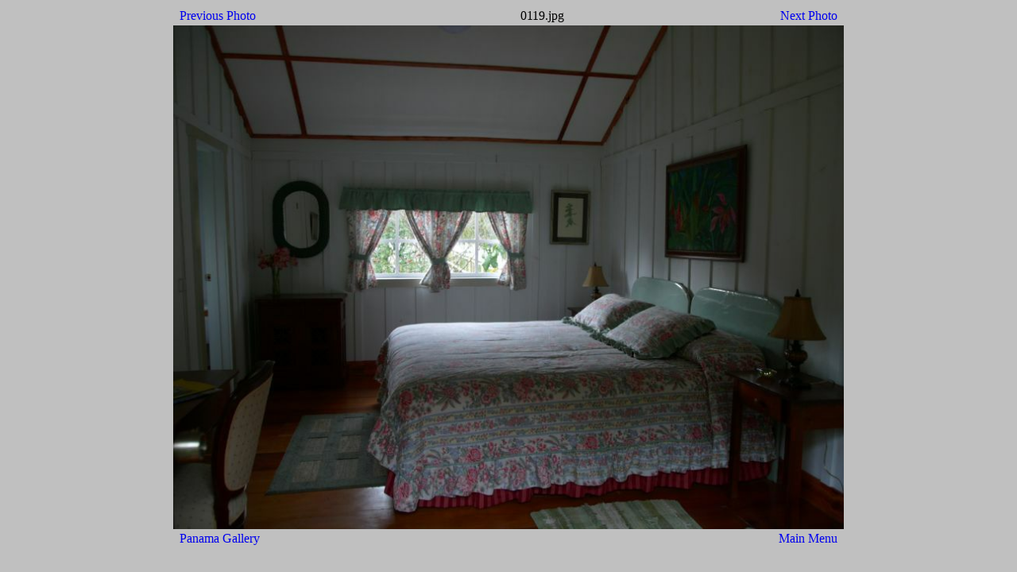

--- FILE ---
content_type: text/html
request_url: https://www.mulelly.com/panama/0119.html
body_size: 421
content:
<html>
<head>
<title>IrfanView HTML-Thumbnails</title>
<!--For Mulelly Web Pages From main menu-->
<style>body {font-family:Verdana;}</style>
</head>
<body bgcolor="#C0C0C0">
<center>
<table width="66%">
<tr>
<td align="left"><A HREF="0118.html" style="text-decoration:none"> Previous Photo </a></td>
<td align="center">0119.jpg</td>
<td align="right"><A HREF="0120.html" style="text-decoration:none"> Next Photo </a></td>
</tr>
</table>
<IMG SRC="./Photos/0119.jpg" height="90%">
<Table WIDTH="66%">
<TR>
<TD ALIGN="LEFT"><A HREF="panama.html" style="text-decoration:none"> Panama Gallery </a></TD>
<TD ALIGN="CENTER"><A HREF="../panama-index.html" style="text-decoration:none">  </a></TD>
<TD ALIGN="RIGHT"><A HREF="../../main.html" style="text-decoration:none"> Main Menu </a></TD>
</TR>
</TABLE>
</center>
</body>
</html>

